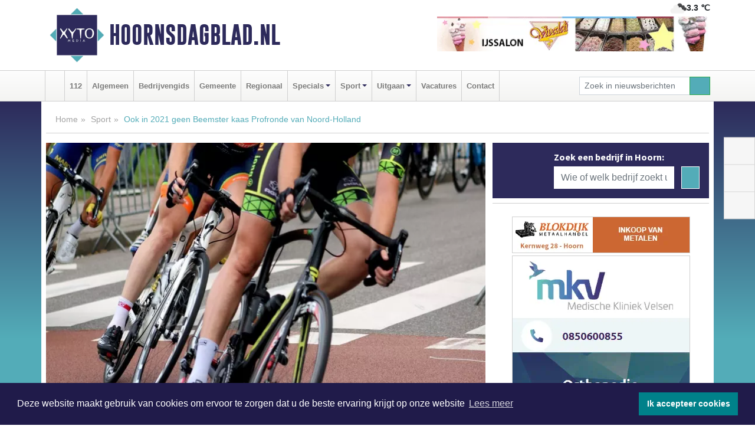

--- FILE ---
content_type: text/html; charset=UTF-8
request_url: https://www.hoornsdagblad.nl/sport/ook-in-2021-geen-beemster-kaas-profronde-van-noord-holland
body_size: 9985
content:
<!DOCTYPE html><html
lang="nl"><head><meta
charset="utf-8"><meta
http-equiv="Content-Type" content="text/html; charset=UTF-8"><meta
name="description" content="Ook in 2021 geen Beemster kaas Profronde van Noord-Holland. Lees dit nieuwsbericht op Hoornsdagblad.nl"><meta
name="author" content="Hoornsdagblad.nl"><link
rel="schema.DC" href="http://purl.org/dc/elements/1.1/"><link
rel="schema.DCTERMS" href="http://purl.org/dc/terms/"><link
rel="preload" as="font" type="font/woff" href="https://www.hoornsdagblad.nl/fonts/fontawesome/fa-brands-400.woff" crossorigin="anonymous"><link
rel="preload" as="font" type="font/woff2" href="https://www.hoornsdagblad.nl/fonts/fontawesome/fa-brands-400.woff2" crossorigin="anonymous"><link
rel="preload" as="font" type="font/woff" href="https://www.hoornsdagblad.nl/fonts/fontawesome/fa-regular-400.woff" crossorigin="anonymous"><link
rel="preload" as="font" type="font/woff2" href="https://www.hoornsdagblad.nl/fonts/fontawesome/fa-regular-400.woff2" crossorigin="anonymous"><link
rel="preload" as="font" type="font/woff" href="https://www.hoornsdagblad.nl/fonts/fontawesome/fa-solid-900.woff" crossorigin="anonymous"><link
rel="preload" as="font" type="font/woff2" href="https://www.hoornsdagblad.nl/fonts/fontawesome/fa-solid-900.woff2" crossorigin="anonymous"><link
rel="preload" as="font" type="font/woff2" href="https://www.hoornsdagblad.nl/fonts/sourcesanspro-regular-v21-latin.woff2" crossorigin="anonymous"><link
rel="preload" as="font" type="font/woff2" href="https://www.hoornsdagblad.nl/fonts/sourcesanspro-bold-v21-latin.woff2" crossorigin="anonymous"><link
rel="preload" as="font" type="font/woff2" href="https://www.hoornsdagblad.nl/fonts/gobold_bold-webfont.woff2" crossorigin="anonymous"><link
rel="shortcut icon" type="image/ico" href="https://www.hoornsdagblad.nl/favicon.ico?"><link
rel="icon" type="image/png" href="https://www.hoornsdagblad.nl/images/icons/favicon-16x16.png" sizes="16x16"><link
rel="icon" type="image/png" href="https://www.hoornsdagblad.nl/images/icons/favicon-32x32.png" sizes="32x32"><link
rel="icon" type="image/png" href="https://www.hoornsdagblad.nl/images/icons/favicon-96x96.png" sizes="96x96"><link
rel="manifest" href="https://www.hoornsdagblad.nl/manifest.json"><link
rel="icon" type="image/png" href="https://www.hoornsdagblad.nl/images/icons/android-icon-192x192.png" sizes="192x192"><link
rel="apple-touch-icon" href="https://www.hoornsdagblad.nl/images/icons/apple-icon-57x57.png" sizes="57x57"><link
rel="apple-touch-icon" href="https://www.hoornsdagblad.nl/images/icons/apple-icon-60x60.png" sizes="60x60"><link
rel="apple-touch-icon" href="https://www.hoornsdagblad.nl/images/icons/apple-icon-72x72.png" sizes="72x72"><link
rel="apple-touch-icon" href="https://www.hoornsdagblad.nl/images/icons/apple-icon-76x76.png" sizes="76x76"><link
rel="apple-touch-icon" href="https://www.hoornsdagblad.nl/images/icons/apple-icon-114x114.png" sizes="114x114"><link
rel="apple-touch-icon" href="https://www.hoornsdagblad.nl/images/icons/apple-icon-120x120.png" sizes="120x120"><link
rel="apple-touch-icon" href="https://www.hoornsdagblad.nl/images/icons/apple-icon-144x144.png" sizes="144x144"><link
rel="apple-touch-icon" href="https://www.hoornsdagblad.nl/images/icons/apple-icon-152x152.png" sizes="152x152"><link
rel="apple-touch-icon" href="https://www.hoornsdagblad.nl/images/icons/apple-icon-180x180.png" sizes="180x180"><link
rel="canonical" href="https://www.dagbladdijkenwaard.nl/sport/ook-in-2021-geen-beemster-kaas-profronde-van-noord-holland"><meta
http-equiv="X-UA-Compatible" content="IE=edge"><meta
name="viewport" content="width=device-width, initial-scale=1, shrink-to-fit=no"><meta
name="format-detection" content="telephone=no"><meta
name="dcterms.creator" content="copyright (c) 2026 - Xyto.nl"><meta
name="dcterms.format" content="text/html; charset=UTF-8"><meta
name="theme-color" content="#0d0854"><meta
name="msapplication-TileColor" content="#0d0854"><meta
name="msapplication-TileImage" content="https://www.hoornsdagblad.nl/images/icons/ms-icon-144x144.png"><meta
name="msapplication-square70x70logo" content="https://www.hoornsdagblad.nl/images/icons/ms-icon-70x70.png"><meta
name="msapplication-square150x150logo" content="https://www.hoornsdagblad.nl/images/icons/ms-icon-150x150.png"><meta
name="msapplication-wide310x150logo" content="https://www.hoornsdagblad.nl/images/icons/ms-icon-310x150.png"><meta
name="msapplication-square310x310logo" content="https://www.hoornsdagblad.nl/images/icons/ms-icon-310x310.png"><meta
property="fb:pages" content="278481988995788"><meta
name="dcterms.title" content="Ook in 2021 geen Beemster kaas Profronde van Noord-Holland"><meta
name="dcterms.subject" content="nieuws"><meta
name="dcterms.description" content="Ook in 2021 geen Beemster kaas Profronde van Noord-Holland. Lees dit nieuwsbericht op Hoornsdagblad.nl"><meta
property="og:title" content="Ook in 2021 geen Beemster kaas Profronde van Noord-Holland"><meta
property="og:type" content="article"><meta
property="og:image" content="https://www.hoornsdagblad.nl/image/24103_36289_375_375.webp"><meta
property="og:image:width" content="563"><meta
property="og:image:height" content="375"><meta
property="og:url" content="https://www.hoornsdagblad.nl/sport/ook-in-2021-geen-beemster-kaas-profronde-van-noord-holland"><meta
property="og:site_name" content="https://www.hoornsdagblad.nl/"><meta
property="og:description" content="Ook in 2021 geen Beemster kaas Profronde van Noord-Holland. Lees dit nieuwsbericht op Hoornsdagblad.nl"><link
rel="icon" type="image/x-icon" href="https://www.hoornsdagblad.nl/favicon.ico"><title>Ook in 2021 geen Beemster kaas Profronde van Noord-Holland</title><base
href="https://www.hoornsdagblad.nl/"> <script>var rootURL='https://www.hoornsdagblad.nl/';</script><link
type="text/css" href="https://www.hoornsdagblad.nl/css/libsblue.min.css?1764842389" rel="stylesheet" media="screen"><script>window.addEventListener("load",function(){window.cookieconsent.initialise({"palette":{"popup":{"background":"#201B4A","text":"#FFFFFF"},"button":{"background":"#00818A"}},"theme":"block","position":"bottom","static":false,"content":{"message":"Deze website maakt gebruik van cookies om ervoor te zorgen dat u de beste ervaring krijgt op onze website","dismiss":"Ik accepteer cookies","link":"Lees meer","href":"https://www.hoornsdagblad.nl/page/cookienotice",}})});</script> <link
rel="preconnect" href="https://www.google-analytics.com/"> <script async="async" src="https://www.googletagmanager.com/gtag/js?id=UA-80663661-4"></script><script>window.dataLayer=window.dataLayer||[];function gtag(){dataLayer.push(arguments);}
gtag('js',new Date());gtag('config','UA-80663661-4');</script> </head><body> <script type="text/javascript">const applicationServerPublicKey='BM0ijZB7EHg30_zgnz17ZwIWf05tx8AFNUzr-iWwgoL4KvjGEjdP-xYM9xyl2n0xrfUYkygDZR5t4wRKtLka36E';</script><script type="application/ld+json">{
			"@context":"https://schema.org",
			"@type":"WebSite",
			"@id":"#WebSite",
			"url":"https://www.hoornsdagblad.nl/",
			"inLanguage": "nl-nl",
			"publisher":{
				"@type":"Organization",
				"name":"Hoornsdagblad.nl",
				"email": "redactie@xyto.nl",
				"telephone": "072 8200 600",
				"url":"https://www.hoornsdagblad.nl/",
				"sameAs": ["https://www.facebook.com/Hoorns-Dagblad-278481988995788/","https://twitter.com/xyto_hoorn","https://www.youtube.com/channel/UCfuP4gg95eWxkYIfbFEm2yQ"],
				"logo":
				{
         			"@type":"ImageObject",
         			"width":"300",
         			"url":"https://www.hoornsdagblad.nl/images/design/xyto/logo.png",
         			"height":"300"
      			}
			},
			"potentialAction": 
			{
				"@type": "SearchAction",
				"target": "https://www.hoornsdagblad.nl/newssearch?searchtext={search_term_string}",
				"query-input": "required name=search_term_string"
			}
		}</script><div
class="container brandbar"><div
class="row"><div
class="col-12 col-md-9 col-lg-7"><div
class="row no-gutters"><div
class="col-2 col-md-2 logo"><picture><source
type="image/webp" srcset="https://www.hoornsdagblad.nl/images/design/xyto/logo.webp"></source><source
type="image/png" srcset="https://www.hoornsdagblad.nl/images/design/xyto/logo.png"></source><img
class="img-fluid" width="300" height="300" alt="logo" src="https://www.hoornsdagblad.nl/images/design/xyto/logo.png"></picture></div><div
class="col-8 col-md-10 my-auto"><span
class="domain"><a
href="https://www.hoornsdagblad.nl/">Hoornsdagblad.nl</a></span></div><div
class="col-2 my-auto navbar-light d-block d-md-none text-center"><button
class="navbar-toggler p-0 border-0" type="button" data-toggle="offcanvas" data-disableScrolling="false" aria-label="Toggle Navigation"><span
class="navbar-toggler-icon"></span></button></div></div></div><div
class="col-12 col-md-3 col-lg-5 d-none d-md-block">
<span
class="align-text-top float-right weather"><img
class="img-fluid" width="70" height="70" src="https://www.hoornsdagblad.nl/images/weather/04n.png" alt="Half bewolkt"><strong>3.3 ℃</strong></span><div><a
href="https://www.hoornsdagblad.nl/out/13806" class="banner" style="--aspect-ratio:468/60; --max-width:468px" target="_blank" onclick="gtag('event', 'banner-click', {'eventCategory': 'Affiliate', 'eventLabel': 'ijssalon-vivaldi-hoorn-bv - 13806'});" rel="nofollow noopener"><picture><source
type="image/webp" data-srcset="https://www.hoornsdagblad.nl/banner/12m5c_13806.webp"></source><source
data-srcset="https://www.hoornsdagblad.nl/banner/12m5c_13806.gif" type="image/gif"></source><img
class="img-fluid lazyload" data-src="https://www.hoornsdagblad.nl/banner/12m5c_13806.gif" alt="ijssalon-vivaldi-hoorn-bv" width="468" height="60"></picture></a></div></div></div></div><nav
class="navbar navbar-expand-md navbar-light bg-light menubar sticky-top p-0"><div
class="container"><div
class="navbar-collapse offcanvas-collapse" id="menubarMain"><div
class="d-md-none border text-center p-2" id="a2hs"><div
class=""><p>Hoornsdagblad.nl als app?</p>
<button
type="button" class="btn btn-link" id="btn-a2hs-no">Nee, nu niet</button><button
type="button" class="btn btn-success" id="btn-a2hs-yes">Installeren</button></div></div><ul
class="nav navbar-nav mr-auto"><li
class="nav-item pl-1 pr-1"><a
class="nav-link" href="https://www.hoornsdagblad.nl/" title="Home"><i
class="fas fa-home" aria-hidden="true"></i></a></li><li
class="nav-item pl-1 pr-1"><a
class="nav-link" href="112">112</a></li><li
class="nav-item pl-1 pr-1"><a
class="nav-link" href="algemeen">Algemeen</a></li><li
class="nav-item pl-1 pr-1"><a
class="nav-link" href="bedrijvengids">Bedrijvengids</a></li><li
class="nav-item pl-1 pr-1"><a
class="nav-link" href="gemeente">Gemeente</a></li><li
class="nav-item pl-1 pr-1"><a
class="nav-link" href="regio">Regionaal</a></li><li
class="nav-item dropdown pl-1 pr-1">
<a
class="nav-link dropdown-toggle" href="#" id="navbarDropdown6" role="button" data-toggle="dropdown" aria-haspopup="true" aria-expanded="false">Specials</a><div
class="dropdown-menu p-0" aria-labelledby="navbarDropdown6">
<a
class="dropdown-item" href="specials"><strong>Specials</strong></a><div
class="dropdown-divider m-0"></div>
<a
class="dropdown-item" href="buitenleven">Buitenleven</a><div
class="dropdown-divider m-0"></div>
<a
class="dropdown-item" href="camperspecial">Campers</a><div
class="dropdown-divider m-0"></div>
<a
class="dropdown-item" href="feestdagen">Feestdagen</a><div
class="dropdown-divider m-0"></div>
<a
class="dropdown-item" href="goededoelen">Goede doelen</a><div
class="dropdown-divider m-0"></div>
<a
class="dropdown-item" href="trouwspecial">Trouwen</a><div
class="dropdown-divider m-0"></div>
<a
class="dropdown-item" href="uitvaartspecial">Uitvaart</a><div
class="dropdown-divider m-0"></div>
<a
class="dropdown-item" href="vakantie">Vakantie</a><div
class="dropdown-divider m-0"></div>
<a
class="dropdown-item" href="watersport">Watersport</a><div
class="dropdown-divider m-0"></div>
<a
class="dropdown-item" href="wonen">Wonen</a><div
class="dropdown-divider m-0"></div>
<a
class="dropdown-item" href="zorg-en-gezondheid">Zorg en gezondheid</a></div></li><li
class="nav-item dropdown pl-1 pr-1">
<a
class="nav-link dropdown-toggle" href="#" id="navbarDropdown7" role="button" data-toggle="dropdown" aria-haspopup="true" aria-expanded="false">Sport</a><div
class="dropdown-menu p-0" aria-labelledby="navbarDropdown7">
<a
class="dropdown-item" href="sport"><strong>Sport</strong></a><div
class="dropdown-divider m-0"></div>
<a
class="dropdown-item" href="hv-hoorn">HV Hoorn</a></div></li><li
class="nav-item dropdown pl-1 pr-1">
<a
class="nav-link dropdown-toggle" href="#" id="navbarDropdown8" role="button" data-toggle="dropdown" aria-haspopup="true" aria-expanded="false">Uitgaan</a><div
class="dropdown-menu p-0" aria-labelledby="navbarDropdown8">
<a
class="dropdown-item" href="uitgaan"><strong>Uitgaan</strong></a><div
class="dropdown-divider m-0"></div>
<a
class="dropdown-item" href="dagje-weg">Dagje weg</a></div></li><li
class="nav-item pl-1 pr-1"><a
class="nav-link" href="vacatures">Vacatures</a></li><li
class="nav-item pl-1 pr-1"><a
class="nav-link" href="contact">Contact</a></li></ul><form
class="form-inline my-2 my-lg-0" role="search" action="https://www.hoornsdagblad.nl/newssearch"><div
class="input-group input-group-sm">
<input
id="searchtext" class="form-control" name="searchtext" type="text" aria-label="Zoek in nieuwsberichten" placeholder="Zoek in nieuwsberichten" required="required"><div
class="input-group-append"><button
class="btn btn-outline-success my-0" type="submit" aria-label="Zoeken"><span
class="far fa-search"></span></button></div></div></form></div></div></nav><div
class="container-fluid main"> <script type="application/ld+json">{
			   "@context":"https://schema.org",
			   "@type":"NewsArticle",
			   "author":{
			      "@type":"Person",
			      "name":"Redactie"
			   },
			   "description":"STOMPETOREN/ALKMAAR - Het bestuur van de stichting Ronde van Noord-Holland heeft moeten besluiten de Beemster kaas Profronde van Noord-Holland van 2021 af te gelasten. De klassieker stond voor 3 oktober op de agenda, als onderdeel van de Schwalbe Topcompetitie.De voornaamste reden voor de [...]",
			   "datePublished":"2021-08-25T19:32:49+02:00",
			   "isAccessibleForFree":"true",
			   "mainEntityOfPage":{
			      "@type":"WebPage",
			      "name":"Ook in 2021 geen Beemster kaas Profronde van Noord-Holland",
			      "description":"STOMPETOREN/ALKMAAR - Het bestuur van de stichting Ronde van Noord-Holland heeft moeten besluiten de Beemster kaas Profronde van Noord-Holland van 2021 af te gelasten. De klassieker stond voor 3 oktober op de agenda, als onderdeel van de Schwalbe Topcompetitie.De voornaamste reden voor de [...]",
			      "@id":"https://www.hoornsdagblad.nl/sport/ook-in-2021-geen-beemster-kaas-profronde-van-noord-holland",
			      "url":"https://www.hoornsdagblad.nl/sport/ook-in-2021-geen-beemster-kaas-profronde-van-noord-holland"
			   },
			   "copyrightYear":"2021",
			   "publisher":{
			      "@type":"Organization",
			      "name":"Hoornsdagblad.nl",
			      "logo":{
			         "@type":"ImageObject",
			         "width":"300",
			         "url":"https://www.hoornsdagblad.nl/images/design/xyto/logo.png",
			         "height":"300"
			      }
			   },
			   "@id":"https://www.hoornsdagblad.nl/sport/ook-in-2021-geen-beemster-kaas-profronde-van-noord-holland#Article",
			   "headline":"STOMPETOREN/ALKMAAR - Het bestuur van de stichting Ronde van Noord-Holland heeft moeten besluiten [...]",
			   "image": "https://www.hoornsdagblad.nl/image/24103_36289_500_500.webp",
			   "articleSection":"Sport"
			}</script><div
class="container content p-0 pb-md-5 p-md-2"><div
class="row no-gutters-xs"><div
class="col-12"><ol
class="breadcrumb d-none d-md-block"><li><a
href="https://www.hoornsdagblad.nl/">Home</a></li><li><a
href="https://www.hoornsdagblad.nl/sport">Sport</a></li><li
class="active">Ook in 2021 geen Beemster kaas Profronde van Noord-Holland</li></ol></div></div><div
class="row no-gutters-xs"><div
class="col-12 col-md-8"><div
class="card article border-0"><div
class="card-header p-0"><div
class="newsitemimages topimage"><a
class="d-block" style="--aspect-ratio: 3/2;" data-sources='[{"type": "image/webp","srcset": "https://www.hoornsdagblad.nl/image/24103_36289_1200_1200.webp"},{"type": "image/jpeg","srcset": "https://www.hoornsdagblad.nl/image/24103_36289_1200_1200.jpg"}]' href="https://www.hoornsdagblad.nl/image/24103_36289_1200_1200.webp"><picture><source
type="image/webp" srcset="https://www.hoornsdagblad.nl/image/24103_36289_250_250.webp 375w, https://www.hoornsdagblad.nl/image/24103_36289_375_375.webp 563w, https://www.hoornsdagblad.nl/image/24103_36289_500_500.webp 750w"></source><source
type="image/jpeg" srcset="https://www.hoornsdagblad.nl/image/24103_36289_250_250.jpg 375w, https://www.hoornsdagblad.nl/image/24103_36289_375_375.jpg 563w, https://www.hoornsdagblad.nl/image/24103_36289_500_500.jpg 750w"></source><img
src="image/24103_36289_500_500.webp" class="img-fluid" srcset="https://www.hoornsdagblad.nl/image/24103_36289_250_250.jpg 375w, https://www.hoornsdagblad.nl/image/24103_36289_375_375.jpg 563w, https://www.hoornsdagblad.nl/image/24103_36289_500_500.jpg 750w" sizes="(min-width: 1000px) 750px,  (min-width: 400px) 563px, 375px" alt="Ook in 2021 geen Beemster kaas Profronde van Noord-Holland" width="750" height="500"></picture></a></div></div><div
class="card-body mt-3 p-2 p-md-1"><h1>Ook in 2021 geen Beemster kaas Profronde van Noord-Holland</h1><div
class="d-flex justify-content-between article-information mb-3"><div>Door <strong>Redactie</strong> op Woensdag 25 augustus 2021, 19:32 uur
<i
class="fas fa-tags" aria-hidden="true"></i> <a
href="tag/holland">holland</a>, <a
href="tag/kaas">kaas</a>, <a
href="tag/beemster">beemster</a>
<i
class="fas fa-folder" aria-hidden="true"></i> <a
href="sport">Sport</a></div><div
class="ml-3 text-right">
Bron: <a
href="http://profrondenoordholland.nl/ook-in-2021-geen-beemster-kaas-profronde-van-noord-holland/" target="_blank" rel="noopener nofollow">Profronde van Noord-Holland</a></div></div><div
class="article-text"><b>STOMPETOREN/ALKMAAR - Het bestuur van de stichting Ronde van Noord-Holland heeft moeten besluiten de Beemster kaas Profronde van Noord-Holland van 2021 af te gelasten. De klassieker stond voor 3 oktober op de agenda, als onderdeel van de Schwalbe Topcompetitie.<br
/></b><br
/><br
/>De voornaamste reden voor de afgelasting is het feit dat de politie onvoldoende capaciteit beschikbaar heeft om de wedstrijd te kunnen begeleiden. Om die reden is er geen vergunning verleend voor een ‘stad tot stad’ wedstrijd. Ook de nog steeds onzekere situatie rond het coronabeleid heeft eraan bijgedragen dat bestuur niet anders kon dan deze moeilijke beslissing nemen.<br
/><br
/>Koos Venema voorzitter van het stichtingsbestuur: “We zijn ontzettend teleurgesteld dat we nu al voor het tweede jaar op rij de wedstrijd moeten schrappen. Echter, zonder begeleiding van de politie is het onmogelijk om de Beemster kaas Profronde van Noord-Holland te organiseren. Niet alleen voor ons als organisatie en alle wielrenners die uitkeken naar de 75e editie van de Profronde van Noord-Holland is dit een enorme domper, ook voor het verenigingsleven in Stompetoren is het een zware teleurstelling. Veel vrijwilligers van diverse verenigingen uit het dorp hebben zich sterk gemaakt om de Beemster kaas Profronde van Noord-Holland naar Stompetoren te halen.”<br
/><br
/>Het bestuur zal alles op alles zetten om in 2022 weer een volwaardige Beemster kaas Profronde van Noord-Holland op de kalender te krijgen en wil vanaf deze plaats haar partners bedanken. De Beemster kaas Profronde van Noord-Holland wordt mogelijk gemaakt door Beemster kaas, Volvo Ton van Kuyk, GP Groot, Univé en Deloitte.<br
/><br
/><br
/><br
/></div><div
class="row no-gutters-xs"><div
class="col-12 col-md-12 mb-3"></div></div></div><div
class="d-block d-md-none"><div
class="container bannerrow pb-3"><div
class="row mx-auto"><div
class="col-12 col-md-6 mt-3"><a
href="https://www.hoornsdagblad.nl/out/14153" class="banner" style="--aspect-ratio:468/60; --max-width:468px" target="_blank" onclick="gtag('event', 'banner-click', {'eventCategory': 'Affiliate', 'eventLabel': 'skicentrum-hoorn - 14153'});" rel="nofollow noopener"><picture><source
type="image/webp" data-srcset="https://www.hoornsdagblad.nl/banner/1id6y_14153.webp"></source><source
data-srcset="https://www.hoornsdagblad.nl/banner/1id6y_14153.gif" type="image/gif"></source><img
class="img-fluid lazyload" data-src="https://www.hoornsdagblad.nl/banner/1id6y_14153.gif" alt="skicentrum-hoorn" width="468" height="60"></picture></a></div></div></div></div><div
class="card-body mt-3 p-2 p-md-1 whatsapp"><div
class="row"><div
class="col-2 p-0 d-none d-md-block"><img
data-src="https://www.hoornsdagblad.nl/images/whatsapp.png" width="100" height="100" class="img-fluid float-left pt-md-4 pl-md-4 d-none d-md-block lazyload" alt="Whatsapp"></div><div
class="col-12 col-md-8 text-center p-1"><p>Heb je een leuke tip, foto of video die je met ons wilt delen?</p>
<span>APP ONS!</span><span> T.
<a
href="https://api.whatsapp.com/send?phone=31657471321">06 - 574 71 321</a></span></div><div
class="col-2 p-0 d-none d-md-block"><img
data-src="https://www.hoornsdagblad.nl/images/phone-in-hand.png" width="138" height="160" class="img-fluid lazyload" alt="telefoon in hand"></div></div></div><div
class="card-footer"><div
class="row no-gutters-xs sharemedia"><div
class="col-12 col-md-12 likebutton pb-3"><div
class="fb-like" data-layout="standard" data-action="like" data-size="large" data-share="false" data-show-faces="false" data-href="https://www.hoornsdagblad.nl/sport%2Fook-in-2021-geen-beemster-kaas-profronde-van-noord-holland"></div></div><div
class="col-12 col-md-4 mb-2"><a
class="btn btn-social btn-facebook w-100" href="javascript:shareWindow('https://www.facebook.com/sharer/sharer.php?u=https://www.hoornsdagblad.nl/sport%2Fook-in-2021-geen-beemster-kaas-profronde-van-noord-holland')"><span
class="fab fa-facebook-f"></span>Deel op Facebook</a></div><div
class="col-12 col-md-4 mb-2"><a
class="btn btn-social btn-twitter w-100" data-size="large" href="javascript:shareWindow('https://x.com/intent/tweet?text=Ook%20in%202021%20geen%20Beemster%20kaas%20Profronde%20van%20Noord-Holland&amp;url=https://www.hoornsdagblad.nl/sport%2Fook-in-2021-geen-beemster-kaas-profronde-van-noord-holland')"><span
class="fab fa-x-twitter"></span>Post op X</a></div><div
class="col-12 col-md-4 mb-2"><a
class="btn btn-social btn-google w-100" href="mailto:redactie@xyto.nl?subject=%5BTip%20de%20redactie%5D%20-%20Ook%20in%202021%20geen%20Beemster%20kaas%20Profronde%20van%20Noord-Holland&amp;body=https://www.hoornsdagblad.nl/sport%2Fook-in-2021-geen-beemster-kaas-profronde-van-noord-holland"><span
class="fas fa-envelope"></span>Tip de redactie</a></div></div></div></div><div
class="card border-0 p-0 mb-3 related"><div
class="card-header"><h4 class="mb-0">Verder in het nieuws:</h4></div><div
class="card-body p-0"><div
class="row no-gutters-xs"><div
class="col-12 col-md-6 article-related mt-3"><div
class="row no-gutters-xs h-100 mr-2"><div
class="col-4 p-2"><a
href="regio/recreatie-nh-houdt-noord-hollandpad-onder-haar-hoede" title=""><picture><source
type="image/webp" data-srcset="https://www.hoornsdagblad.nl/image/23821_35602_175_175.webp"></source><source
type="image/jpeg" data-srcset="https://www.hoornsdagblad.nl/image/23821_35602_175_175.jpg"></source><img
class="img-fluid lazyload" data-src="https://www.hoornsdagblad.nl/image/23821_35602_175_175.jpg" alt="Recreatie NH houdt Noord-Hollandpad onder haar hoede" width="263" height="175"></picture></a></div><div
class="col-8 p-2"><h5 class="mt-0"><a
href="regio/recreatie-nh-houdt-noord-hollandpad-onder-haar-hoede" title="">Recreatie NH houdt Noord-Hollandpad onder haar hoede</a></h5></div></div></div><div
class="col-12 col-md-6 article-related mt-3"><div
class="row no-gutters-xs h-100 mr-2"><div
class="col-4 p-2"><a
href="regio/provincie-en-regio-streven-naar-40000-extra-woningen-in-noord-holland-noord" title=""><picture><source
type="image/webp" data-srcset="https://www.hoornsdagblad.nl/image/23758_35488_175_175.webp"></source><source
type="image/jpeg" data-srcset="https://www.hoornsdagblad.nl/image/23758_35488_175_175.jpg"></source><img
class="img-fluid lazyload" data-src="https://www.hoornsdagblad.nl/image/23758_35488_175_175.jpg" alt="Provincie en regio streven naar 40.000 extra woningen in Noord-Holland Noord" width="263" height="175"></picture></a></div><div
class="col-8 p-2"><h5 class="mt-0"><a
href="regio/provincie-en-regio-streven-naar-40000-extra-woningen-in-noord-holland-noord" title="">Provincie en regio streven naar 40.000 extra woningen in Noord-Holland Noord</a></h5></div></div></div><div
class="col-12 col-md-6 article-related mt-3"><div
class="row no-gutters-xs h-100 mr-2"><div
class="col-4 p-2"><a
href="algemeen/noord-hollandse-corporaties-introduceren-nh-bouwstroom" title=""><picture><source
type="image/webp" data-srcset="https://www.hoornsdagblad.nl/image/23665_35161_175_175.webp"></source><source
type="image/jpeg" data-srcset="https://www.hoornsdagblad.nl/image/23665_35161_175_175.jpg"></source><img
class="img-fluid lazyload" data-src="https://www.hoornsdagblad.nl/image/23665_35161_175_175.jpg" alt="Noord-Hollandse corporaties introduceren NH Bouwstroom" width="263" height="175"></picture></a></div><div
class="col-8 p-2"><h5 class="mt-0"><a
href="algemeen/noord-hollandse-corporaties-introduceren-nh-bouwstroom" title="">Noord-Hollandse corporaties introduceren NH Bouwstroom</a></h5></div></div></div></div></div></div></div><div
class="col-12 col-md-4 companysidebar"><div
class="media companysearch p-3">
<i
class="fas fa-map-marker-alt fa-4x align-middle mr-3 align-self-center d-none d-md-block" style="vertical-align: middle;"></i><div
class="media-body align-self-center"><div
class="card"><div
class="card-title d-none d-md-block"><h3>Zoek een bedrijf in Hoorn:</h3></div><div
class="card-body w-100"><form
method="get" action="https://www.hoornsdagblad.nl/bedrijvengids"><div
class="row"><div
class="col-10"><input
type="text" name="what" value="" class="form-control border-0" placeholder="Wie of welk bedrijf zoekt u?" aria-label="Wie of welk bedrijf zoekt u?"></div><div
class="col-2"><button
type="submit" value="Zoeken" aria-label="Zoeken" class="btn btn-primary"><i
class="fas fa-caret-right"></i></button></div></div></form></div></div></div></div><div
class="banners mt-2"><div
class="row no-gutters-xs"><div
class="col-12"><div
class="card"><div
class="card-body"><div
id="carousel-banners-hrn_newspage" class="carousel slide" data-ride="carousel" data-interval="8000"><div
class="carousel-inner"><div
class="carousel-item active"><div
class="row"><div
class="col-12 text-center"><a
href="https://www.hoornsdagblad.nl/out/13752" class="banner" style="--aspect-ratio:300/60; --max-width:300px" target="_blank" onclick="gtag('event', 'banner-click', {'eventCategory': 'Affiliate', 'eventLabel': 'metaalhandel-blokdijk-bv - 13752'});" rel="nofollow noopener"><picture><source
type="image/webp" data-srcset="https://www.hoornsdagblad.nl/banner/12vc4_13752.webp"></source><source
data-srcset="https://www.hoornsdagblad.nl/banner/12vc4_13752.gif" type="image/gif"></source><img
class="img-fluid lazyload" data-src="https://www.hoornsdagblad.nl/banner/12vc4_13752.gif" alt="metaalhandel-blokdijk-bv" width="300" height="60"></picture></a></div><div
class="col-12 text-center"><a
href="https://www.hoornsdagblad.nl/out/14159" class="banner" style="--aspect-ratio:300/300; --max-width:300px" target="_blank" onclick="gtag('event', 'banner-click', {'eventCategory': 'Affiliate', 'eventLabel': 'medische-kliniek-velsen - 14159'});" rel="nofollow noopener"><picture><source
type="image/webp" data-srcset="https://www.hoornsdagblad.nl/banner/10dky_14159.webp"></source><source
data-srcset="https://www.hoornsdagblad.nl/banner/10dky_14159.gif" type="image/gif"></source><img
class="img-fluid lazyload" data-src="https://www.hoornsdagblad.nl/banner/10dky_14159.gif" alt="medische-kliniek-velsen" width="300" height="300"></picture></a></div><div
class="col-12 text-center"><a
href="https://www.hoornsdagblad.nl/out/14196" class="banner" style="--aspect-ratio:300/300; --max-width:300px" target="_blank" onclick="gtag('event', 'banner-click', {'eventCategory': 'Affiliate', 'eventLabel': 'bouwzaak-bv - 14196'});" rel="nofollow noopener"><picture><source
type="image/webp" data-srcset="https://www.hoornsdagblad.nl/banner/10dm6_14196.webp"></source><source
data-srcset="https://www.hoornsdagblad.nl/banner/10dm6_14196.gif" type="image/gif"></source><img
class="img-fluid lazyload" data-src="https://www.hoornsdagblad.nl/banner/10dm6_14196.gif" alt="bouwzaak-bv" width="300" height="300"></picture></a></div><div
class="col-12 text-center"><a
href="https://www.hoornsdagblad.nl/out/14059" class="banner" style="--aspect-ratio:300/300; --max-width:300px" target="_blank" onclick="gtag('event', 'banner-click', {'eventCategory': 'Affiliate', 'eventLabel': 'molenaar-badkamers-katwijk-bv - 14059'});" rel="nofollow noopener"><picture><source
type="image/webp" data-srcset="https://www.hoornsdagblad.nl/banner/10dul_14059.webp"></source><source
data-srcset="https://www.hoornsdagblad.nl/banner/10dul_14059.gif" type="image/gif"></source><img
class="img-fluid lazyload" data-src="https://www.hoornsdagblad.nl/banner/10dul_14059.gif" alt="molenaar-badkamers-katwijk-bv" width="300" height="300"></picture></a></div><div
class="col-12 text-center"><a
href="https://www.hoornsdagblad.nl/out/14222" class="banner" style="--aspect-ratio:300/60; --max-width:300px" target="_blank" onclick="gtag('event', 'banner-click', {'eventCategory': 'Affiliate', 'eventLabel': 'organisatie-buro-mikki - 14222'});" rel="nofollow noopener"><picture><source
type="image/webp" data-srcset="https://www.hoornsdagblad.nl/banner/1i570_14222.webp"></source><source
data-srcset="https://www.hoornsdagblad.nl/banner/1i570_14222.gif" type="image/gif"></source><img
class="img-fluid lazyload" data-src="https://www.hoornsdagblad.nl/banner/1i570_14222.gif" alt="organisatie-buro-mikki" width="300" height="60"></picture></a></div><div
class="col-12 text-center"><a
href="https://www.hoornsdagblad.nl/out/14065" class="banner" style="--aspect-ratio:300/300; --max-width:300px" target="_blank" onclick="gtag('event', 'banner-click', {'eventCategory': 'Affiliate', 'eventLabel': 'erfrechtplanning-bv - 14065'});" rel="nofollow noopener"><picture><source
type="image/webp" data-srcset="https://www.hoornsdagblad.nl/banner/10rtc_14065.webp"></source><source
data-srcset="https://www.hoornsdagblad.nl/banner/10rtc_14065.gif" type="image/gif"></source><img
class="img-fluid lazyload" data-src="https://www.hoornsdagblad.nl/banner/10rtc_14065.gif" alt="erfrechtplanning-bv" width="300" height="300"></picture></a></div><div
class="col-12 text-center"><a
href="https://www.hoornsdagblad.nl/out/14165" class="banner" style="--aspect-ratio:300/300; --max-width:300px" target="_blank" onclick="gtag('event', 'banner-click', {'eventCategory': 'Affiliate', 'eventLabel': 'dali-woningstoffering - 14165'});" rel="nofollow noopener"><picture><source
type="image/webp" data-srcset="https://www.hoornsdagblad.nl/banner/12pob_14165.webp"></source><source
data-srcset="https://www.hoornsdagblad.nl/banner/12pob_14165.gif" type="image/gif"></source><img
class="img-fluid lazyload" data-src="https://www.hoornsdagblad.nl/banner/12pob_14165.gif" alt="dali-woningstoffering" width="300" height="300"></picture></a></div><div
class="col-12 text-center"><a
href="https://www.hoornsdagblad.nl/out/12618" class="banner" style="--aspect-ratio:300/60; --max-width:300px" target="_blank" onclick="gtag('event', 'banner-click', {'eventCategory': 'Affiliate', 'eventLabel': 'autobedrijf-kroonenburg - 12618'});" rel="nofollow noopener"><picture><source
type="image/webp" data-srcset="https://www.hoornsdagblad.nl/banner/1iday_12618.webp"></source><source
data-srcset="https://www.hoornsdagblad.nl/banner/1iday_12618.gif" type="image/gif"></source><img
class="img-fluid lazyload" data-src="https://www.hoornsdagblad.nl/banner/1iday_12618.gif" alt="autobedrijf-kroonenburg" width="300" height="60"></picture></a></div><div
class="col-12 text-center"><a
href="https://www.hoornsdagblad.nl/out/14155" class="banner" style="--aspect-ratio:300/300; --max-width:300px" target="_blank" onclick="gtag('event', 'banner-click', {'eventCategory': 'Affiliate', 'eventLabel': 'velder - 14155'});" rel="nofollow noopener"><picture><source
type="image/webp" data-srcset="https://www.hoornsdagblad.nl/banner/10rh2_14155.webp"></source><source
data-srcset="https://www.hoornsdagblad.nl/banner/10rh2_14155.webp" type="image/webp"></source><img
class="img-fluid lazyload" data-src="https://www.hoornsdagblad.nl/banner/10rh2_14155.webp" alt="velder" width="300" height="300"></picture></a></div><div
class="col-12 text-center"><a
href="https://www.hoornsdagblad.nl/out/13901" class="banner" style="--aspect-ratio:300/60; --max-width:300px" target="_blank" onclick="gtag('event', 'banner-click', {'eventCategory': 'Affiliate', 'eventLabel': 'van-rems-automaterialen-vof - 13901'});" rel="nofollow noopener"><picture><source
type="image/webp" data-srcset="https://www.hoornsdagblad.nl/banner/1ir7g_13901.webp"></source><source
data-srcset="https://www.hoornsdagblad.nl/banner/1ir7g_13901.gif" type="image/gif"></source><img
class="img-fluid lazyload" data-src="https://www.hoornsdagblad.nl/banner/1ir7g_13901.gif" alt="van-rems-automaterialen-vof" width="300" height="60"></picture></a></div><div
class="col-12 text-center"><a
href="https://www.hoornsdagblad.nl/out/13888" class="banner" style="--aspect-ratio:300/300; --max-width:300px" target="_blank" onclick="gtag('event', 'banner-click', {'eventCategory': 'Affiliate', 'eventLabel': 'de-vier-seizoenen - 13888'});" rel="nofollow noopener"><picture><source
type="image/webp" data-srcset="https://www.hoornsdagblad.nl/banner/12wh4_13888.webp"></source><source
data-srcset="https://www.hoornsdagblad.nl/banner/12wh4_13888.gif" type="image/gif"></source><img
class="img-fluid lazyload" data-src="https://www.hoornsdagblad.nl/banner/12wh4_13888.gif" alt="de-vier-seizoenen" width="300" height="300"></picture></a></div><div
class="col-12 text-center"><a
href="https://www.hoornsdagblad.nl/out/14213" class="banner" style="--aspect-ratio:300/60; --max-width:300px" target="_blank" onclick="gtag('event', 'banner-click', {'eventCategory': 'Affiliate', 'eventLabel': 'remys-audio-solutions - 14213'});" rel="nofollow noopener"><picture><source
type="image/webp" data-srcset="https://www.hoornsdagblad.nl/banner/10d7l_14213.webp"></source><source
data-srcset="https://www.hoornsdagblad.nl/banner/10d7l_14213.gif" type="image/gif"></source><img
class="img-fluid lazyload" data-src="https://www.hoornsdagblad.nl/banner/10d7l_14213.gif" alt="remys-audio-solutions" width="300" height="60"></picture></a></div><div
class="col-12 text-center"><a
href="https://www.hoornsdagblad.nl/out/14232" class="banner" style="--aspect-ratio:300/300; --max-width:300px" target="_blank" onclick="gtag('event', 'banner-click', {'eventCategory': 'Affiliate', 'eventLabel': 'ppi-nh - 14232'});" rel="nofollow noopener"><picture><source
type="image/webp" data-srcset="https://www.hoornsdagblad.nl/banner/10a5c_14232.webp"></source><source
data-srcset="https://www.hoornsdagblad.nl/banner/10a5c_14232.gif" type="image/gif"></source><img
class="img-fluid lazyload" data-src="https://www.hoornsdagblad.nl/banner/10a5c_14232.gif" alt="ppi-nh" width="300" height="300"></picture></a></div><div
class="col-12 text-center"><a
href="https://www.hoornsdagblad.nl/out/14192" class="banner" style="--aspect-ratio:300/300; --max-width:300px" target="_blank" onclick="gtag('event', 'banner-click', {'eventCategory': 'Affiliate', 'eventLabel': 'extremos-dance-bv - 14192'});" rel="nofollow noopener"><picture><source
type="image/webp" data-srcset="https://www.hoornsdagblad.nl/banner/10500_14192.webp"></source><source
data-srcset="https://www.hoornsdagblad.nl/banner/10500_14192.gif" type="image/gif"></source><img
class="img-fluid lazyload" data-src="https://www.hoornsdagblad.nl/banner/10500_14192.gif" alt="extremos-dance-bv" width="300" height="300"></picture></a></div><div
class="col-12 text-center"><a
href="https://www.hoornsdagblad.nl/out/13654" class="banner" style="--aspect-ratio:300/300; --max-width:300px" target="_blank" onclick="gtag('event', 'banner-click', {'eventCategory': 'Affiliate', 'eventLabel': 'bedrijfsgezondheidsdienst-noordwest - 13654'});" rel="nofollow noopener"><picture><source
type="image/webp" data-srcset="https://www.hoornsdagblad.nl/banner/1276l_13654.webp"></source><source
data-srcset="https://www.hoornsdagblad.nl/banner/1276l_13654.gif" type="image/gif"></source><img
class="img-fluid lazyload" data-src="https://www.hoornsdagblad.nl/banner/1276l_13654.gif" alt="bedrijfsgezondheidsdienst-noordwest" width="300" height="300"></picture></a></div></div></div><div
class="carousel-item"><div
class="row"><div
class="col-12 text-center"><a
href="https://www.hoornsdagblad.nl/out/14152" class="banner" style="--aspect-ratio:300/300; --max-width:300px" target="_blank" onclick="gtag('event', 'banner-click', {'eventCategory': 'Affiliate', 'eventLabel': 'skicentrum-hoorn - 14152'});" rel="nofollow noopener"><picture><source
type="image/webp" data-srcset="https://www.hoornsdagblad.nl/banner/1id6y_14152.webp"></source><source
data-srcset="https://www.hoornsdagblad.nl/banner/1id6y_14152.gif" type="image/gif"></source><img
class="img-fluid lazyload" data-src="https://www.hoornsdagblad.nl/banner/1id6y_14152.gif" alt="skicentrum-hoorn" width="300" height="300"></picture></a></div><div
class="col-12 text-center"><a
href="https://www.hoornsdagblad.nl/out/13964" class="banner" style="--aspect-ratio:300/300; --max-width:300px" target="_blank" onclick="gtag('event', 'banner-click', {'eventCategory': 'Affiliate', 'eventLabel': 'kinderpraktijk-theone-bv - 13964'});" rel="nofollow noopener"><picture><source
type="image/webp" data-srcset="https://www.hoornsdagblad.nl/banner/1ieya_13964.webp"></source><source
data-srcset="https://www.hoornsdagblad.nl/banner/1ieya_13964.gif" type="image/gif"></source><img
class="img-fluid lazyload" data-src="https://www.hoornsdagblad.nl/banner/1ieya_13964.gif" alt="kinderpraktijk-theone-bv" width="300" height="300"></picture></a></div><div
class="col-12 text-center"><a
href="https://www.hoornsdagblad.nl/out/14164" class="banner" style="--aspect-ratio:300/300; --max-width:300px" target="_blank" onclick="gtag('event', 'banner-click', {'eventCategory': 'Affiliate', 'eventLabel': 'galerie-sarough - 14164'});" rel="nofollow noopener"><picture><source
type="image/webp" data-srcset="https://www.hoornsdagblad.nl/banner/10dmg_14164.webp"></source><source
data-srcset="https://www.hoornsdagblad.nl/banner/10dmg_14164.gif" type="image/gif"></source><img
class="img-fluid lazyload" data-src="https://www.hoornsdagblad.nl/banner/10dmg_14164.gif" alt="galerie-sarough" width="300" height="300"></picture></a></div><div
class="col-12 text-center"><a
href="https://www.hoornsdagblad.nl/out/14245" class="banner" style="--aspect-ratio:300/300; --max-width:300px" target="_blank" onclick="gtag('event', 'banner-click', {'eventCategory': 'Affiliate', 'eventLabel': 'stichting-museum-van-de-twintigste-eeuw - 14245'});" rel="nofollow noopener"><picture><source
type="image/webp" data-srcset="https://www.hoornsdagblad.nl/banner/10coq_14245.webp"></source><source
data-srcset="https://www.hoornsdagblad.nl/banner/10coq_14245.gif" type="image/gif"></source><img
class="img-fluid lazyload" data-src="https://www.hoornsdagblad.nl/banner/10coq_14245.gif" alt="stichting-museum-van-de-twintigste-eeuw" width="300" height="300"></picture></a></div><div
class="col-12 text-center"><a
href="https://www.hoornsdagblad.nl/out/14156" class="banner" style="--aspect-ratio:300/300; --max-width:300px" target="_blank" onclick="gtag('event', 'banner-click', {'eventCategory': 'Affiliate', 'eventLabel': 'victoria-garage-goudsblom-bv - 14156'});" rel="nofollow noopener"><picture><source
type="image/webp" data-srcset="https://www.hoornsdagblad.nl/banner/126mb_14156.webp"></source><source
data-srcset="https://www.hoornsdagblad.nl/banner/126mb_14156.gif" type="image/gif"></source><img
class="img-fluid lazyload" data-src="https://www.hoornsdagblad.nl/banner/126mb_14156.gif" alt="victoria-garage-goudsblom-bv" width="300" height="300"></picture></a></div><div
class="col-12 text-center"><a
href="https://www.hoornsdagblad.nl/out/14143" class="banner" style="--aspect-ratio:300/300; --max-width:300px" target="_blank" onclick="gtag('event', 'banner-click', {'eventCategory': 'Affiliate', 'eventLabel': 'bouwbedrijf-dg-holdorp - 14143'});" rel="nofollow noopener"><picture><source
type="image/webp" data-srcset="https://www.hoornsdagblad.nl/banner/10hcb_14143.webp"></source><source
data-srcset="https://www.hoornsdagblad.nl/banner/10hcb_14143.gif" type="image/gif"></source><img
class="img-fluid lazyload" data-src="https://www.hoornsdagblad.nl/banner/10hcb_14143.gif" alt="bouwbedrijf-dg-holdorp" width="300" height="300"></picture></a></div><div
class="col-12 text-center"><a
href="https://www.hoornsdagblad.nl/out/12873" class="banner" style="--aspect-ratio:300/60; --max-width:300px" target="_blank" onclick="gtag('event', 'banner-click', {'eventCategory': 'Affiliate', 'eventLabel': 'jan-reek-natuursteen - 12873'});" rel="nofollow noopener"><picture><source
type="image/webp" data-srcset="https://www.hoornsdagblad.nl/banner/1id66_12873.webp"></source><source
data-srcset="https://www.hoornsdagblad.nl/banner/1id66_12873.gif" type="image/gif"></source><img
class="img-fluid lazyload" data-src="https://www.hoornsdagblad.nl/banner/1id66_12873.gif" alt="jan-reek-natuursteen" width="300" height="60"></picture></a></div><div
class="col-12 text-center"><a
href="https://www.hoornsdagblad.nl/out/13836" class="banner" style="--aspect-ratio:300/60; --max-width:300px" target="_blank" onclick="gtag('event', 'banner-click', {'eventCategory': 'Affiliate', 'eventLabel': 'marosa-kindercentrum - 13836'});" rel="nofollow noopener"><picture><source
type="image/webp" data-srcset="https://www.hoornsdagblad.nl/banner/12t9a_13836.webp"></source><source
data-srcset="https://www.hoornsdagblad.nl/banner/12t9a_13836.gif" type="image/gif"></source><img
class="img-fluid lazyload" data-src="https://www.hoornsdagblad.nl/banner/12t9a_13836.gif" alt="marosa-kindercentrum" width="300" height="60"></picture></a></div></div></div></div></div></div></div></div></div></div><div
class="card border-0 pb-3"><div
class="card-body p-0"><a
href="https://www.hoornsdagblad.nl/contact" class="d-block" style="--aspect-ratio: 368/212;"><picture><source
type="image/webp" data-srcset="https://www.hoornsdagblad.nl/images/xyto-advertentie.webp"></source><source
type="image/jpeg" data-srcset="https://www.hoornsdagblad.nl/images/xyto-advertentie.jpg"></source><img
data-src="https://www.hoornsdagblad.nl/images/xyto-advertentie.jpg" width="368" height="212" class="img-fluid lazyload" alt="XYTO advertentie"></picture></a></div></div><div
class="card topviewed pt-0"><div
class="card-header"><h5 class="card-title mb-0">
<i
class="far fa-newspaper" aria-hidden="true"></i>
Meest gelezen</h5></div><div
class="card-body"><div
class="row no-gutters-xs m-0"><div
class="col-4 p-1"><a
href="112/heg-vat-vlam-bij-bedrijfspand-in-hoorn" title="Heg vat vlam bij bedrijfspand in Hoorn" class="d-block" style="--aspect-ratio: 3/2;"><picture><source
type="image/webp" data-srcset="https://www.hoornsdagblad.nl/image/32158_50750_175_175.webp"></source><source
type="image/jpeg" data-srcset="https://www.hoornsdagblad.nl/image/32158_50750_175_175.jpg"></source><img
class="mr-3 img-fluid border lazyload" alt="Heg vat vlam bij bedrijfspand in Hoorn" data-src="https://www.hoornsdagblad.nl/image/32158_50750_175_175.jpg" width="263" height="175"></picture></a></div><div
class="col-8 p-1"><a
href="112/heg-vat-vlam-bij-bedrijfspand-in-hoorn" title="Heg vat vlam bij bedrijfspand in Hoorn">Heg vat vlam bij bedrijfspand in Hoorn</a></div></div><div
class="row no-gutters-xs m-0"><div
class="col-4 p-1"><a
href="gemeente/groot-onderhoud-aan-het-spoor-tussen-zaandam-en-hoorn" title="Groot onderhoud aan het spoor tussen Zaandam en Hoorn" class="d-block" style="--aspect-ratio: 3/2;"><picture><source
type="image/webp" data-srcset="https://www.hoornsdagblad.nl/image/32179_50788_175_175.webp"></source><source
type="image/jpeg" data-srcset="https://www.hoornsdagblad.nl/image/32179_50788_175_175.jpg"></source><img
class="mr-3 img-fluid border lazyload" alt="Groot onderhoud aan het spoor tussen Zaandam en Hoorn" data-src="https://www.hoornsdagblad.nl/image/32179_50788_175_175.jpg" width="263" height="175"></picture></a></div><div
class="col-8 p-1"><a
href="gemeente/groot-onderhoud-aan-het-spoor-tussen-zaandam-en-hoorn" title="Groot onderhoud aan het spoor tussen Zaandam en Hoorn">Groot onderhoud aan het spoor tussen Zaandam en Hoorn</a></div></div><div
class="row no-gutters-xs m-0"><div
class="col-4 p-1"><a
href="regio/spreekuur-popstation-hoorn-van-start-op-17-januari" title="Spreekuur POPstation Hoorn van start op 17 januari" class="d-block" style="--aspect-ratio: 3/2;"><picture><source
type="image/webp" data-srcset="https://www.hoornsdagblad.nl/image/32167_50768_175_175.webp"></source><source
type="image/jpeg" data-srcset="https://www.hoornsdagblad.nl/image/32167_50768_175_175.jpg"></source><img
class="mr-3 img-fluid border lazyload" alt="Spreekuur POPstation Hoorn van start op 17 januari" data-src="https://www.hoornsdagblad.nl/image/32167_50768_175_175.jpg" width="263" height="175"></picture></a></div><div
class="col-8 p-1"><a
href="regio/spreekuur-popstation-hoorn-van-start-op-17-januari" title="Spreekuur POPstation Hoorn van start op 17 januari">Spreekuur POPstation Hoorn van start op 17 januari</a></div></div><div
class="row no-gutters-xs m-0"><div
class="col-4 p-1"><a
href="regio/knmi-weerwaarschuwing-verlengd-tot-dinsdag" title="KNMI: Weerwaarschuwing verlengd tot dinsdag" class="d-block" style="--aspect-ratio: 3/2;"><picture><source
type="image/webp" data-srcset="https://www.hoornsdagblad.nl/image/32172_50779_175_175.webp"></source><source
type="image/jpeg" data-srcset="https://www.hoornsdagblad.nl/image/32172_50779_175_175.jpg"></source><img
class="mr-3 img-fluid border lazyload" alt="KNMI: Weerwaarschuwing verlengd tot dinsdag" data-src="https://www.hoornsdagblad.nl/image/32172_50779_175_175.jpg" width="263" height="175"></picture></a></div><div
class="col-8 p-1"><a
href="regio/knmi-weerwaarschuwing-verlengd-tot-dinsdag" title="KNMI: Weerwaarschuwing verlengd tot dinsdag">KNMI: Weerwaarschuwing verlengd tot dinsdag</a></div></div><div
class="row no-gutters-xs m-0"><div
class="col-4 p-1"><a
href="sport/winnaars-amateurscheidsrechter-van-het-jaar-verkiezing-2025-bekend" title="Winnaars Amateurscheidsrechter van het Jaar Verkiezing 2025 bekend" class="d-block" style="--aspect-ratio: 3/2;"><picture><source
type="image/webp" data-srcset="https://www.hoornsdagblad.nl/image/32173_50780_175_175.webp"></source><source
type="image/jpeg" data-srcset="https://www.hoornsdagblad.nl/image/32173_50780_175_175.jpg"></source><img
class="mr-3 img-fluid border lazyload" alt="Winnaars Amateurscheidsrechter van het Jaar Verkiezing 2025 bekend" data-src="https://www.hoornsdagblad.nl/image/32173_50780_175_175.jpg" width="263" height="175"></picture></a></div><div
class="col-8 p-1"><a
href="sport/winnaars-amateurscheidsrechter-van-het-jaar-verkiezing-2025-bekend" title="Winnaars Amateurscheidsrechter van het Jaar Verkiezing 2025 bekend">Winnaars Amateurscheidsrechter van het Jaar Verkiezing 2025 bekend</a></div></div><div
class="row no-gutters-xs m-0"><div
class="col-4 p-1"><a
href="dagje-weg/museum-20e-eeuw-tevreden-over-2025" title="Museum 20e Eeuw tevreden over 2025" class="d-block" style="--aspect-ratio: 3/2;"><picture><source
type="image/webp" data-srcset="https://www.hoornsdagblad.nl/image/32157_50749_175_175.webp"></source><source
type="image/jpeg" data-srcset="https://www.hoornsdagblad.nl/image/32157_50749_175_175.jpg"></source><img
class="mr-3 img-fluid border lazyload" alt="Museum 20e Eeuw tevreden over 2025" data-src="https://www.hoornsdagblad.nl/image/32157_50749_175_175.jpg" width="263" height="175"></picture></a></div><div
class="col-8 p-1"><a
href="dagje-weg/museum-20e-eeuw-tevreden-over-2025" title="Museum 20e Eeuw tevreden over 2025">Museum 20e Eeuw tevreden over 2025</a></div></div><div
class="row no-gutters-xs m-0"><div
class="col-4 p-1"><a
href="regio/cinema-oostereiland-beleeft-topjaar-met-70000-bezoekers" title="Cinema Oostereiland beleeft topjaar met 70.000 bezoekers" class="d-block" style="--aspect-ratio: 3/2;"><picture><source
type="image/webp" data-srcset="https://www.hoornsdagblad.nl/image/32175_50782_175_175.webp"></source><source
type="image/jpeg" data-srcset="https://www.hoornsdagblad.nl/image/32175_50782_175_175.jpg"></source><img
class="mr-3 img-fluid border lazyload" alt="Cinema Oostereiland beleeft topjaar met 70.000 bezoekers" data-src="https://www.hoornsdagblad.nl/image/32175_50782_175_175.jpg" width="263" height="175"></picture></a></div><div
class="col-8 p-1"><a
href="regio/cinema-oostereiland-beleeft-topjaar-met-70000-bezoekers" title="Cinema Oostereiland beleeft topjaar met 70.000 bezoekers">Cinema Oostereiland beleeft topjaar met 70.000 bezoekers</a></div></div><div
class="row no-gutters-xs m-0"><div
class="col-4 p-1"><a
href="112/bestelbus-volledig-uitgebrand-in-zwaag" title="Bestelbus volledig uitgebrand in Zwaag" class="d-block" style="--aspect-ratio: 3/2;"><picture><source
type="image/webp" data-srcset="https://www.hoornsdagblad.nl/image/32160_50756_175_175.webp"></source><source
type="image/jpeg" data-srcset="https://www.hoornsdagblad.nl/image/32160_50756_175_175.jpg"></source><img
class="mr-3 img-fluid border lazyload" alt="Bestelbus volledig uitgebrand in Zwaag" data-src="https://www.hoornsdagblad.nl/image/32160_50756_175_175.jpg" width="263" height="175"></picture></a></div><div
class="col-8 p-1"><a
href="112/bestelbus-volledig-uitgebrand-in-zwaag" title="Bestelbus volledig uitgebrand in Zwaag">Bestelbus volledig uitgebrand in Zwaag</a></div></div></div></div></div></div></div><div
id="blueimp-gallery" class="blueimp-gallery blueimp-gallery-controls"><div
class="slides"></div><h3 class="title"></h3>
<a
class="prev" aria-controls="blueimp-gallery" aria-label="previous slide" aria-keyshortcuts="ArrowLeft"></a><a
class="next" aria-controls="blueimp-gallery" aria-label="next slide" aria-keyshortcuts="ArrowRight"></a><a
class="close" aria-controls="blueimp-gallery" aria-label="close" aria-keyshortcuts="Escape"></a><a
class="play-pause" aria-controls="blueimp-gallery" aria-label="play slideshow" aria-keyshortcuts="Space" aria-pressed="false" role="button"></a><ol
class="indicator"></ol><div
class="modal fade"><div
class="modal-dialog"><div
class="modal-content"><div
class="modal-header">
<button
type="button" class="close" aria-hidden="true">x</button><h4 class="modal-title"></h4></div><div
class="modal-body next"></div><div
class="modal-footer">
<button
type="button" class="btn btn-default pull-left prev"><i
class="far fa-angle-double-left"></i>
Vorige
</button><button
type="button" class="btn btn-primary next">
Volgende
<i
class="far fa-angle-double-right"></i></button></div></div></div></div></div><div
class="container partnerrow"><div
class="row"><div
class="col-12 text-center mb-2 mt-3"><span
class="">ONZE<strong>PARTNERS</strong></span></div></div><div
class="row no-gutters-xs"><div
class="col-md-1 d-none d-md-block align-middle"></div><div
class="col-12 col-md-10"><div
class="card"><div
class="card-body"><div
id="carousel-banners-hrn_partner" class="carousel slide" data-ride="carousel" data-interval="8000"><div
class="carousel-inner"><div
class="carousel-item active"><div
class="row"><div
class="col-sm-3 pb-2"><a
href="https://www.hoornsdagblad.nl/out/14210" class="banner" style="--aspect-ratio:1667/1250; --max-width:400px" target="_blank" onclick="gtag('event', 'banner-click', {'eventCategory': 'Affiliate', 'eventLabel': 'erfrechtplanning-bv - 14210'});" rel="nofollow noopener"><picture><source
type="image/webp" data-srcset="https://www.hoornsdagblad.nl/banner/10rtc_14210.webp"></source><source
data-srcset="https://www.hoornsdagblad.nl/banner/10rtc_14210.gif" type="image/gif"></source><img
class="img-fluid lazyload" data-src="https://www.hoornsdagblad.nl/banner/10rtc_14210.gif" alt="erfrechtplanning-bv" width="1667" height="1250"></picture></a></div></div></div></div></div></div></div></div><div
class="col-md-1 d-none d-md-block"></div></div></div><div
class="container footertop p-3"><div
class="row top"><div
class="col-3 col-md-1"><picture><source
type="image/webp" data-srcset="https://www.hoornsdagblad.nl/images/design/xyto/logo.webp"></source><source
type="image/png" data-srcset="https://www.hoornsdagblad.nl/images/design/xyto/logo.png"></source><img
class="img-fluid lazyload" width="300" height="300" alt="logo" data-src="https://www.hoornsdagblad.nl/images/design/xyto/logo.png"></picture></div><div
class="col-9 col-md-11 my-auto"><div
class="row subtitlediv no-gutters pt-2 pb-2"><div
class="col-12 col-md-4  my-auto"><span
class="subtitle"><span>|</span>Nieuws | Sport | Evenementen</span></div><div
class="col-12 col-md-8"></div></div></div></div><div
class="row bottom no-gutters"><div
class="col-12 col-md-3 offset-md-1"><div
class="card"><div
class="card-body pb-0 pb-md-4"><h4 class="card-title colored d-none d-md-block">CONTACT</h4><p
class="card-text mt-3 mt-md-0"><span>Hoofdvestiging:</span><br>van Benthuizenlaan 1<br>1701 BZ Heerhugowaard<ul><li
class="pb-1">
<i
class="fas fa-phone-flip fa-flip-horizontal fa-fw pr-1"></i><a
href="tel:+31728200600">072 8200 600</a></li><li
class="pb-1">
<i
class="fas fa-envelope fa-fw pr-1"></i><a
href="mailto:redactie@xyto.nl">redactie@xyto.nl</a></li><li>
<i
class="fas fa-globe fa-fw pr-1"></i><a
href="https://www.xyto.nl">www.xyto.nl</a></li></ul></p></div></div></div><div
class="col-12 col-md-3 offset-md-2"><div
class="card"><div
class="card-body pb-2 pb-md-4"><h5 class="card-title">Social media</h5>
<a
rel="nofollow" title="Facebook" href="https://www.facebook.com/Hoorns-Dagblad-278481988995788/"><span
class="fa-stack"><i
class="fas fa-circle fa-stack-2x"></i><i
class="fab fa-facebook-f fa-stack-1x fa-inverse"></i></span></a><a
rel="nofollow" title="X" href="https://twitter.com/xyto_hoorn"><span
class="fa-stack"><i
class="fas fa-circle fa-stack-2x"></i><i
class="fab fa-x-twitter fa-stack-1x fa-inverse"></i></span></a><a
rel="nofollow" title="Youtube" href="https://www.youtube.com/channel/UCfuP4gg95eWxkYIfbFEm2yQ"><span
class="fa-stack"><i
class="fas fa-circle fa-stack-2x"></i><i
class="fab fa-youtube fa-stack-1x fa-inverse"></i></span></a><a
rel="nofollow" title="RSS Feed" href="https://www.hoornsdagblad.nl/newsfeed"><span
class="fa-stack"><i
class="fas fa-circle fa-stack-2x"></i><i
class="fas fa-rss fa-stack-1x fa-inverse"></i></span></a></div></div><div
class="card"><div
class="card-body pb-2 pb-md-4"><h5 class="card-title">Nieuwsbrief aanmelden</h5><p>Schrijf je in voor onze nieuwsbrief en krijg wekelijks een samenvatting van alle gebeurtenissen uit jouw regio.</p><p><a
href="https://www.hoornsdagblad.nl/newsletter/subscribe" class="btn btn-primary">Aanmelden</a></p></div></div></div><div
class="col-12 col-md-3"><div
class="card"><div
class="card-body pb-0 pb-md-4"><h4 class="card-title">Online dagbladen</h4>
<picture><source
type="image/webp" data-srcset="https://www.hoornsdagblad.nl/images/kaartje-footer.webp"></source><source
type="image/png" data-srcset="https://www.hoornsdagblad.nl/images/kaartje-footer.jpg"></source><img
data-src="https://www.hoornsdagblad.nl/images/kaartje-footer.jpg" width="271" height="129" class="img-fluid lazyload" alt="map"></picture><select
class="form-control form-control-sm" id="regional_sites" aria-label="Overige dagbladen in de regio"><option>Overige dagbladen in de regio</option><option
value="https://regiodagbladen.nl">Regiodagbladen.nl</option><option
value="https://www.nieuwsuitwestfriesland.nl/">Nieuwsuitwestfriesland.nl</option><option
value="https://www.drechterlandsdagblad.nl/">Drechterlandsdagblad.nl</option><option
value="https://www.koggenlandsdagblad.nl/">Koggenlandsdagblad.nl</option><option
value="https://www.opmeerderdagblad.nl/">Opmeerderdagblad.nl</option><option
value="https://www.stedebroecsdagblad.nl/">Stedebroecsdagblad.nl</option></select></div></div></div></div></div><div
class="socialbar d-none d-md-block"><ul
class="list-group"><li
class="list-group-item text-center"><a
rel="nofollow" title="Facebook" href="https://www.facebook.com/Hoorns-Dagblad-278481988995788/"><i
class="fab fa-facebook-f fa-15"></i></a></li><li
class="list-group-item text-center"><a
rel="nofollow" title="X" href="https://twitter.com/xyto_hoorn"><i
class="fab fa-x-twitter fa-15"></i></a></li><li
class="list-group-item text-center"><a
rel="nofollow" title="email" href="mailto:redactie@xyto.nl"><i
class="far fa-envelope fa-15"></i></a></li></ul></div></div><footer
class="footer"><div
class="container"><nav
class="navbar navbar-expand-lg navbar-light"><p
class="d-none d-md-block mb-0">Copyright (c) 2026 | Hoornsdagblad.nl - Alle rechten voorbehouden</p><ul
class="nav navbar-nav ml-lg-auto"><li
class="nav-item"><a
class="nav-link" href="https://www.hoornsdagblad.nl/page/voorwaarden">Algemene voorwaarden</a></li><li
class="nav-item"><a
class="nav-link" href="https://www.hoornsdagblad.nl/page/disclaimer">Disclaimer</a></li><li
class="nav-item"><a
class="nav-link" href="https://www.hoornsdagblad.nl/page/privacy">Privacy Statement</a></li></ul></nav></div></footer><div
id="pushmanager" notifications="true"></div> <script src="https://www.hoornsdagblad.nl/js/libs.min.js?v=1" defer></script> </body></html>